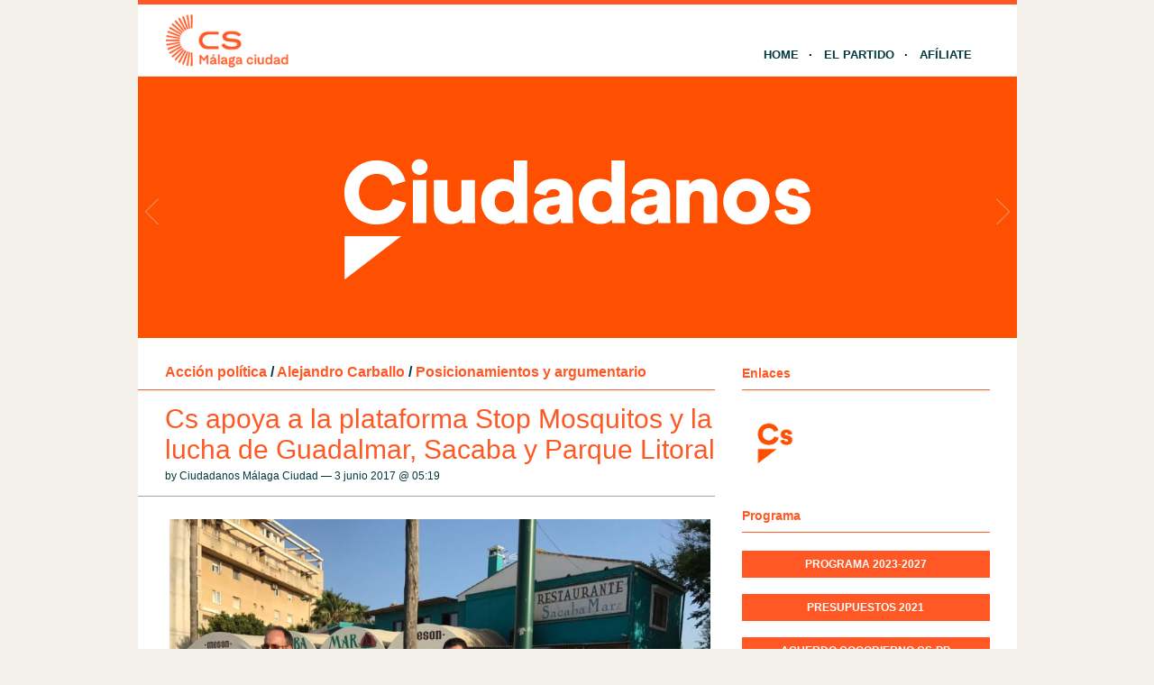

--- FILE ---
content_type: text/html; charset=UTF-8
request_url: http://malaga-ciudad.ciudadanos-cs.org/2017/06/03/carballo-acompana-a-los-vecinos-de-sacaba-en-la-marcha-stop-mosquitos/
body_size: 10381
content:
<!DOCTYPE html PUBLIC "-//W3C//DTD XHTML 1.1//EN" "http://www.w3.org/TR/xhtml11/DTD/xhtml11.dtd">
<html xmlns="http://www.w3.org/1999/xhtml" dir="ltr" xml:lang="es">
	<head>
		<meta http-equiv="Content-Type" content="text/html; charset=UTF-8" />
		<title>Cs apoya a la plataforma Stop Mosquitos y la lucha de Guadalmar, Sacaba y Parque Litoral | Ciudadanos | Málaga Ciudad</title>
		<meta http-equiv="Content-language" content="es" />
		<link rel="profile" href="http://gmpg.org/xfn/11" />
				
		<meta name='robots' content='max-image-preview:large' />
	<style>img:is([sizes="auto" i], [sizes^="auto," i]) { contain-intrinsic-size: 3000px 1500px }</style>
	<link rel="alternate" type="application/rss+xml" title="Ciudadanos | Málaga Ciudad &raquo; Feed" href="http://malaga-ciudad.ciudadanos-cs.org/feed/" />
<link rel="alternate" type="application/rss+xml" title="Ciudadanos | Málaga Ciudad &raquo; Feed de los comentarios" href="http://malaga-ciudad.ciudadanos-cs.org/comments/feed/" />
<link rel="alternate" type="text/calendar" title="Ciudadanos | Málaga Ciudad &raquo; iCal Feed" href="http://malaga-ciudad.ciudadanos-cs.org/eventos/?ical=1" />
<script type="text/javascript">
/* <![CDATA[ */
window._wpemojiSettings = {"baseUrl":"https:\/\/s.w.org\/images\/core\/emoji\/15.0.3\/72x72\/","ext":".png","svgUrl":"https:\/\/s.w.org\/images\/core\/emoji\/15.0.3\/svg\/","svgExt":".svg","source":{"concatemoji":"http:\/\/malaga-ciudad.ciudadanos-cs.org\/wp-includes\/js\/wp-emoji-release.min.js?ver=6.7.1"}};
/*! This file is auto-generated */
!function(i,n){var o,s,e;function c(e){try{var t={supportTests:e,timestamp:(new Date).valueOf()};sessionStorage.setItem(o,JSON.stringify(t))}catch(e){}}function p(e,t,n){e.clearRect(0,0,e.canvas.width,e.canvas.height),e.fillText(t,0,0);var t=new Uint32Array(e.getImageData(0,0,e.canvas.width,e.canvas.height).data),r=(e.clearRect(0,0,e.canvas.width,e.canvas.height),e.fillText(n,0,0),new Uint32Array(e.getImageData(0,0,e.canvas.width,e.canvas.height).data));return t.every(function(e,t){return e===r[t]})}function u(e,t,n){switch(t){case"flag":return n(e,"\ud83c\udff3\ufe0f\u200d\u26a7\ufe0f","\ud83c\udff3\ufe0f\u200b\u26a7\ufe0f")?!1:!n(e,"\ud83c\uddfa\ud83c\uddf3","\ud83c\uddfa\u200b\ud83c\uddf3")&&!n(e,"\ud83c\udff4\udb40\udc67\udb40\udc62\udb40\udc65\udb40\udc6e\udb40\udc67\udb40\udc7f","\ud83c\udff4\u200b\udb40\udc67\u200b\udb40\udc62\u200b\udb40\udc65\u200b\udb40\udc6e\u200b\udb40\udc67\u200b\udb40\udc7f");case"emoji":return!n(e,"\ud83d\udc26\u200d\u2b1b","\ud83d\udc26\u200b\u2b1b")}return!1}function f(e,t,n){var r="undefined"!=typeof WorkerGlobalScope&&self instanceof WorkerGlobalScope?new OffscreenCanvas(300,150):i.createElement("canvas"),a=r.getContext("2d",{willReadFrequently:!0}),o=(a.textBaseline="top",a.font="600 32px Arial",{});return e.forEach(function(e){o[e]=t(a,e,n)}),o}function t(e){var t=i.createElement("script");t.src=e,t.defer=!0,i.head.appendChild(t)}"undefined"!=typeof Promise&&(o="wpEmojiSettingsSupports",s=["flag","emoji"],n.supports={everything:!0,everythingExceptFlag:!0},e=new Promise(function(e){i.addEventListener("DOMContentLoaded",e,{once:!0})}),new Promise(function(t){var n=function(){try{var e=JSON.parse(sessionStorage.getItem(o));if("object"==typeof e&&"number"==typeof e.timestamp&&(new Date).valueOf()<e.timestamp+604800&&"object"==typeof e.supportTests)return e.supportTests}catch(e){}return null}();if(!n){if("undefined"!=typeof Worker&&"undefined"!=typeof OffscreenCanvas&&"undefined"!=typeof URL&&URL.createObjectURL&&"undefined"!=typeof Blob)try{var e="postMessage("+f.toString()+"("+[JSON.stringify(s),u.toString(),p.toString()].join(",")+"));",r=new Blob([e],{type:"text/javascript"}),a=new Worker(URL.createObjectURL(r),{name:"wpTestEmojiSupports"});return void(a.onmessage=function(e){c(n=e.data),a.terminate(),t(n)})}catch(e){}c(n=f(s,u,p))}t(n)}).then(function(e){for(var t in e)n.supports[t]=e[t],n.supports.everything=n.supports.everything&&n.supports[t],"flag"!==t&&(n.supports.everythingExceptFlag=n.supports.everythingExceptFlag&&n.supports[t]);n.supports.everythingExceptFlag=n.supports.everythingExceptFlag&&!n.supports.flag,n.DOMReady=!1,n.readyCallback=function(){n.DOMReady=!0}}).then(function(){return e}).then(function(){var e;n.supports.everything||(n.readyCallback(),(e=n.source||{}).concatemoji?t(e.concatemoji):e.wpemoji&&e.twemoji&&(t(e.twemoji),t(e.wpemoji)))}))}((window,document),window._wpemojiSettings);
/* ]]> */
</script>
<style id='wp-emoji-styles-inline-css' type='text/css'>

	img.wp-smiley, img.emoji {
		display: inline !important;
		border: none !important;
		box-shadow: none !important;
		height: 1em !important;
		width: 1em !important;
		margin: 0 0.07em !important;
		vertical-align: -0.1em !important;
		background: none !important;
		padding: 0 !important;
	}
</style>
<link rel='stylesheet' id='wp-block-library-css' href='http://malaga-ciudad.ciudadanos-cs.org/wp-includes/css/dist/block-library/style.min.css?ver=6.7.1' type='text/css' media='all' />
<style id='classic-theme-styles-inline-css' type='text/css'>
/*! This file is auto-generated */
.wp-block-button__link{color:#fff;background-color:#32373c;border-radius:9999px;box-shadow:none;text-decoration:none;padding:calc(.667em + 2px) calc(1.333em + 2px);font-size:1.125em}.wp-block-file__button{background:#32373c;color:#fff;text-decoration:none}
</style>
<style id='global-styles-inline-css' type='text/css'>
:root{--wp--preset--aspect-ratio--square: 1;--wp--preset--aspect-ratio--4-3: 4/3;--wp--preset--aspect-ratio--3-4: 3/4;--wp--preset--aspect-ratio--3-2: 3/2;--wp--preset--aspect-ratio--2-3: 2/3;--wp--preset--aspect-ratio--16-9: 16/9;--wp--preset--aspect-ratio--9-16: 9/16;--wp--preset--color--black: #000000;--wp--preset--color--cyan-bluish-gray: #abb8c3;--wp--preset--color--white: #ffffff;--wp--preset--color--pale-pink: #f78da7;--wp--preset--color--vivid-red: #cf2e2e;--wp--preset--color--luminous-vivid-orange: #ff6900;--wp--preset--color--luminous-vivid-amber: #fcb900;--wp--preset--color--light-green-cyan: #7bdcb5;--wp--preset--color--vivid-green-cyan: #00d084;--wp--preset--color--pale-cyan-blue: #8ed1fc;--wp--preset--color--vivid-cyan-blue: #0693e3;--wp--preset--color--vivid-purple: #9b51e0;--wp--preset--gradient--vivid-cyan-blue-to-vivid-purple: linear-gradient(135deg,rgba(6,147,227,1) 0%,rgb(155,81,224) 100%);--wp--preset--gradient--light-green-cyan-to-vivid-green-cyan: linear-gradient(135deg,rgb(122,220,180) 0%,rgb(0,208,130) 100%);--wp--preset--gradient--luminous-vivid-amber-to-luminous-vivid-orange: linear-gradient(135deg,rgba(252,185,0,1) 0%,rgba(255,105,0,1) 100%);--wp--preset--gradient--luminous-vivid-orange-to-vivid-red: linear-gradient(135deg,rgba(255,105,0,1) 0%,rgb(207,46,46) 100%);--wp--preset--gradient--very-light-gray-to-cyan-bluish-gray: linear-gradient(135deg,rgb(238,238,238) 0%,rgb(169,184,195) 100%);--wp--preset--gradient--cool-to-warm-spectrum: linear-gradient(135deg,rgb(74,234,220) 0%,rgb(151,120,209) 20%,rgb(207,42,186) 40%,rgb(238,44,130) 60%,rgb(251,105,98) 80%,rgb(254,248,76) 100%);--wp--preset--gradient--blush-light-purple: linear-gradient(135deg,rgb(255,206,236) 0%,rgb(152,150,240) 100%);--wp--preset--gradient--blush-bordeaux: linear-gradient(135deg,rgb(254,205,165) 0%,rgb(254,45,45) 50%,rgb(107,0,62) 100%);--wp--preset--gradient--luminous-dusk: linear-gradient(135deg,rgb(255,203,112) 0%,rgb(199,81,192) 50%,rgb(65,88,208) 100%);--wp--preset--gradient--pale-ocean: linear-gradient(135deg,rgb(255,245,203) 0%,rgb(182,227,212) 50%,rgb(51,167,181) 100%);--wp--preset--gradient--electric-grass: linear-gradient(135deg,rgb(202,248,128) 0%,rgb(113,206,126) 100%);--wp--preset--gradient--midnight: linear-gradient(135deg,rgb(2,3,129) 0%,rgb(40,116,252) 100%);--wp--preset--font-size--small: 13px;--wp--preset--font-size--medium: 20px;--wp--preset--font-size--large: 36px;--wp--preset--font-size--x-large: 42px;--wp--preset--spacing--20: 0.44rem;--wp--preset--spacing--30: 0.67rem;--wp--preset--spacing--40: 1rem;--wp--preset--spacing--50: 1.5rem;--wp--preset--spacing--60: 2.25rem;--wp--preset--spacing--70: 3.38rem;--wp--preset--spacing--80: 5.06rem;--wp--preset--shadow--natural: 6px 6px 9px rgba(0, 0, 0, 0.2);--wp--preset--shadow--deep: 12px 12px 50px rgba(0, 0, 0, 0.4);--wp--preset--shadow--sharp: 6px 6px 0px rgba(0, 0, 0, 0.2);--wp--preset--shadow--outlined: 6px 6px 0px -3px rgba(255, 255, 255, 1), 6px 6px rgba(0, 0, 0, 1);--wp--preset--shadow--crisp: 6px 6px 0px rgba(0, 0, 0, 1);}:where(.is-layout-flex){gap: 0.5em;}:where(.is-layout-grid){gap: 0.5em;}body .is-layout-flex{display: flex;}.is-layout-flex{flex-wrap: wrap;align-items: center;}.is-layout-flex > :is(*, div){margin: 0;}body .is-layout-grid{display: grid;}.is-layout-grid > :is(*, div){margin: 0;}:where(.wp-block-columns.is-layout-flex){gap: 2em;}:where(.wp-block-columns.is-layout-grid){gap: 2em;}:where(.wp-block-post-template.is-layout-flex){gap: 1.25em;}:where(.wp-block-post-template.is-layout-grid){gap: 1.25em;}.has-black-color{color: var(--wp--preset--color--black) !important;}.has-cyan-bluish-gray-color{color: var(--wp--preset--color--cyan-bluish-gray) !important;}.has-white-color{color: var(--wp--preset--color--white) !important;}.has-pale-pink-color{color: var(--wp--preset--color--pale-pink) !important;}.has-vivid-red-color{color: var(--wp--preset--color--vivid-red) !important;}.has-luminous-vivid-orange-color{color: var(--wp--preset--color--luminous-vivid-orange) !important;}.has-luminous-vivid-amber-color{color: var(--wp--preset--color--luminous-vivid-amber) !important;}.has-light-green-cyan-color{color: var(--wp--preset--color--light-green-cyan) !important;}.has-vivid-green-cyan-color{color: var(--wp--preset--color--vivid-green-cyan) !important;}.has-pale-cyan-blue-color{color: var(--wp--preset--color--pale-cyan-blue) !important;}.has-vivid-cyan-blue-color{color: var(--wp--preset--color--vivid-cyan-blue) !important;}.has-vivid-purple-color{color: var(--wp--preset--color--vivid-purple) !important;}.has-black-background-color{background-color: var(--wp--preset--color--black) !important;}.has-cyan-bluish-gray-background-color{background-color: var(--wp--preset--color--cyan-bluish-gray) !important;}.has-white-background-color{background-color: var(--wp--preset--color--white) !important;}.has-pale-pink-background-color{background-color: var(--wp--preset--color--pale-pink) !important;}.has-vivid-red-background-color{background-color: var(--wp--preset--color--vivid-red) !important;}.has-luminous-vivid-orange-background-color{background-color: var(--wp--preset--color--luminous-vivid-orange) !important;}.has-luminous-vivid-amber-background-color{background-color: var(--wp--preset--color--luminous-vivid-amber) !important;}.has-light-green-cyan-background-color{background-color: var(--wp--preset--color--light-green-cyan) !important;}.has-vivid-green-cyan-background-color{background-color: var(--wp--preset--color--vivid-green-cyan) !important;}.has-pale-cyan-blue-background-color{background-color: var(--wp--preset--color--pale-cyan-blue) !important;}.has-vivid-cyan-blue-background-color{background-color: var(--wp--preset--color--vivid-cyan-blue) !important;}.has-vivid-purple-background-color{background-color: var(--wp--preset--color--vivid-purple) !important;}.has-black-border-color{border-color: var(--wp--preset--color--black) !important;}.has-cyan-bluish-gray-border-color{border-color: var(--wp--preset--color--cyan-bluish-gray) !important;}.has-white-border-color{border-color: var(--wp--preset--color--white) !important;}.has-pale-pink-border-color{border-color: var(--wp--preset--color--pale-pink) !important;}.has-vivid-red-border-color{border-color: var(--wp--preset--color--vivid-red) !important;}.has-luminous-vivid-orange-border-color{border-color: var(--wp--preset--color--luminous-vivid-orange) !important;}.has-luminous-vivid-amber-border-color{border-color: var(--wp--preset--color--luminous-vivid-amber) !important;}.has-light-green-cyan-border-color{border-color: var(--wp--preset--color--light-green-cyan) !important;}.has-vivid-green-cyan-border-color{border-color: var(--wp--preset--color--vivid-green-cyan) !important;}.has-pale-cyan-blue-border-color{border-color: var(--wp--preset--color--pale-cyan-blue) !important;}.has-vivid-cyan-blue-border-color{border-color: var(--wp--preset--color--vivid-cyan-blue) !important;}.has-vivid-purple-border-color{border-color: var(--wp--preset--color--vivid-purple) !important;}.has-vivid-cyan-blue-to-vivid-purple-gradient-background{background: var(--wp--preset--gradient--vivid-cyan-blue-to-vivid-purple) !important;}.has-light-green-cyan-to-vivid-green-cyan-gradient-background{background: var(--wp--preset--gradient--light-green-cyan-to-vivid-green-cyan) !important;}.has-luminous-vivid-amber-to-luminous-vivid-orange-gradient-background{background: var(--wp--preset--gradient--luminous-vivid-amber-to-luminous-vivid-orange) !important;}.has-luminous-vivid-orange-to-vivid-red-gradient-background{background: var(--wp--preset--gradient--luminous-vivid-orange-to-vivid-red) !important;}.has-very-light-gray-to-cyan-bluish-gray-gradient-background{background: var(--wp--preset--gradient--very-light-gray-to-cyan-bluish-gray) !important;}.has-cool-to-warm-spectrum-gradient-background{background: var(--wp--preset--gradient--cool-to-warm-spectrum) !important;}.has-blush-light-purple-gradient-background{background: var(--wp--preset--gradient--blush-light-purple) !important;}.has-blush-bordeaux-gradient-background{background: var(--wp--preset--gradient--blush-bordeaux) !important;}.has-luminous-dusk-gradient-background{background: var(--wp--preset--gradient--luminous-dusk) !important;}.has-pale-ocean-gradient-background{background: var(--wp--preset--gradient--pale-ocean) !important;}.has-electric-grass-gradient-background{background: var(--wp--preset--gradient--electric-grass) !important;}.has-midnight-gradient-background{background: var(--wp--preset--gradient--midnight) !important;}.has-small-font-size{font-size: var(--wp--preset--font-size--small) !important;}.has-medium-font-size{font-size: var(--wp--preset--font-size--medium) !important;}.has-large-font-size{font-size: var(--wp--preset--font-size--large) !important;}.has-x-large-font-size{font-size: var(--wp--preset--font-size--x-large) !important;}
:where(.wp-block-post-template.is-layout-flex){gap: 1.25em;}:where(.wp-block-post-template.is-layout-grid){gap: 1.25em;}
:where(.wp-block-columns.is-layout-flex){gap: 2em;}:where(.wp-block-columns.is-layout-grid){gap: 2em;}
:root :where(.wp-block-pullquote){font-size: 1.5em;line-height: 1.6;}
</style>
<link rel='stylesheet' id='sight-style-css' href='http://malaga-ciudad.ciudadanos-cs.org/wp-content/themes/blogs-cs/style.css?ver=2.2.5' type='text/css' media='all' />
<!--[if IE]>
<link rel='stylesheet' id='sight-ie-css' href='http://malaga-ciudad.ciudadanos-cs.org/wp-content/themes/blogs-cs/ie.css?ver=20131217' type='text/css' media='all' />
<![endif]-->
<script type="text/javascript" src="http://malaga-ciudad.ciudadanos-cs.org/wp-includes/js/jquery/jquery.min.js?ver=3.7.1" id="jquery-core-js"></script>
<script type="text/javascript" src="http://malaga-ciudad.ciudadanos-cs.org/wp-includes/js/jquery/jquery-migrate.min.js?ver=3.4.1" id="jquery-migrate-js"></script>
<script type="text/javascript" src="http://malaga-ciudad.ciudadanos-cs.org/wp-content/themes/blogs-cs/js/jquery.cycle.all.min.js?ver=20131219" id="cycle-js"></script>
<script type="text/javascript" src="http://malaga-ciudad.ciudadanos-cs.org/wp-content/themes/blogs-cs/js/jquery.cookie.js?ver=20131219" id="cookie-js"></script>
<link rel="https://api.w.org/" href="http://malaga-ciudad.ciudadanos-cs.org/wp-json/" /><link rel="alternate" title="JSON" type="application/json" href="http://malaga-ciudad.ciudadanos-cs.org/wp-json/wp/v2/posts/9644" /><link rel="EditURI" type="application/rsd+xml" title="RSD" href="http://malaga-ciudad.ciudadanos-cs.org/xmlrpc.php?rsd" />
<link rel="canonical" href="http://malaga-ciudad.ciudadanos-cs.org/2017/06/03/carballo-acompana-a-los-vecinos-de-sacaba-en-la-marcha-stop-mosquitos/" />
<link rel='shortlink' href='http://malaga-ciudad.ciudadanos-cs.org/?p=9644' />
<link rel="alternate" title="oEmbed (JSON)" type="application/json+oembed" href="http://malaga-ciudad.ciudadanos-cs.org/wp-json/oembed/1.0/embed?url=http%3A%2F%2Fmalaga-ciudad.ciudadanos-cs.org%2F2017%2F06%2F03%2Fcarballo-acompana-a-los-vecinos-de-sacaba-en-la-marcha-stop-mosquitos%2F" />
<link rel="alternate" title="oEmbed (XML)" type="text/xml+oembed" href="http://malaga-ciudad.ciudadanos-cs.org/wp-json/oembed/1.0/embed?url=http%3A%2F%2Fmalaga-ciudad.ciudadanos-cs.org%2F2017%2F06%2F03%2Fcarballo-acompana-a-los-vecinos-de-sacaba-en-la-marcha-stop-mosquitos%2F&#038;format=xml" />
<script src='http://blogs.ciudadanos-cs.org/?dm=aab865b861febcb06f2c7faff17c9fb7&amp;action=load&amp;blogid=121&amp;siteid=1&amp;t=1418089597&amp;back=http%3A%2F%2Fmalaga-ciudad.ciudadanos-cs.org%2F2017%2F06%2F03%2Fcarballo-acompana-a-los-vecinos-de-sacaba-en-la-marcha-stop-mosquitos%2F' type='text/javascript'></script><meta name="tec-api-version" content="v1"><meta name="tec-api-origin" content="http://malaga-ciudad.ciudadanos-cs.org"><link rel="https://theeventscalendar.com/" href="http://malaga-ciudad.ciudadanos-cs.org/wp-json/tribe/events/v1/" /><style type="text/css">.recentcomments a{display:inline !important;padding:0 !important;margin:0 !important;}</style>				
				<!-- Slider -->
		<link rel="stylesheet" href="http://malaga-ciudad.ciudadanos-cs.org/wp-content/themes/blogs-cs/css/slider.css" type="text/css" media="screen" />
		<script type="text/javascript" src="http://malaga-ciudad.ciudadanos-cs.org/wp-content/themes/blogs-cs/js/jquery.easing.1.2.js"></script>
		<script src="http://malaga-ciudad.ciudadanos-cs.org/wp-content/themes/blogs-cs/js/jquery.anythingslider.js" type="text/javascript" charset="utf-8"></script>
		<script type="text/javascript">
			function formatText(index, panel) {
				return index + "";
			}
			jQuery(document).ready(function($)
			{
				$('.anythingSlider').anythingSlider({
					easing: "easeInOutExpo",          // Anything other than "linear" or "swing" requires the easing plugin
					autoPlay: true,                   // This turns off the entire FUNCTIONALY, not just if it starts running or not.
					delay: 7000,                      // How long between slide transitions in AutoPlay mode
					startStopped: false,              // If autoPlay is on, this can force it to start stopped
					animationTime: 600,               // How long the slide transition takes
					hashTags: false,                  // Should links change the hashtag in the URL?
					buildNavigation: false,           // If true, builds and list of anchor links to link to each slide
					pauseOnHover: true,               // If true, and autoPlay is enabled, the show will pause on hover
					startText: "Play",                // Start text
					stopText: "Pause",                // Stop text
					navigationFormatter: formatText   // Details at the top of the file on this use (advanced use)
				});
			});
		</script>
		
			</head>
	<body class="post-template-default single single-post postid-9644 single-format-standard tribe-no-js">

				
		<div id="fb-root"></div>
		<script>(function(d, s, id) {
			var js, fjs = d.getElementsByTagName(s)[0];
			if (d.getElementById(id)) return;
			js = d.createElement(s); js.id = id;
			js.src = "//connect.facebook.net/" + "es_ES" + "/sdk.js#xfbml=1&version=v2.3";
			fjs.parentNode.insertBefore(js, fjs);
		}(document, 'script', 'facebook-jssdk'));</script>
		
		<div class="wrapper">
			<div class="header clear">
				<div class="logo">
					<a href="http://malaga-ciudad.ciudadanos-cs.org"><img style="min-height: 70px" src="http://malaga-ciudad.ciudadanos-cs.org/wp-content/uploads/sites/121/2023/02/Málaga-ciudad.png" alt="Ciudadanos | Málaga Ciudad"/></a>
				</div>

				
				<div class="nav">
					<ul class="dd" id="dd">
						<li class="menu-item menu-item-type-custom  menu-item-home">
							<a href="http://malaga-ciudad.ciudadanos-cs.org">Home</a>
						</li>
						<li class="menu-item menu-item-type-post_type">
							<a href="http://www.ciudadanos-cs.org/es/" target="_blank">El Partido</a>
						</li>
						
						
						<li class="menu-item menu-item-type-post_type">
							<a href="http://www.ciudadanos-cs.org/jsp/publico/contactar/afiliacion.do" target="_blank">Afíliate</a>
						</li>
					</ul>
				</div>

							</div>

									
	
	
		<div class="anythingSlider">
		
			<div class="wrapper">
				<ul>
													<li>
									<div class="img_slide">
																					<a target="_blank" href="https://www.ciudadanos-cs.org/">
												<img src="http://malaga-ciudad.ciudadanos-cs.org/wp-content/uploads/2019/11/banner-1.png" />
											</a>
																			</div>
									<div class="text_slide">
										<div class="categoria"></div>
										<div class="titol"></div>
										<div class="text"></div>
									</div>
								</li>
															<li>
									<div class="img_slide">
																					<a target="_blank" href="https://www.ciudadanos-cs.org/participa">
												<img src="http://malaga-ciudad.ciudadanos-cs.org/wp-content/uploads/2023/02/banner-redes-sociales.png" />
											</a>
																			</div>
									<div class="text_slide">
										<div class="categoria"></div>
										<div class="titol"></div>
										<div class="text"></div>
									</div>
								</li>
											</ul>
			</div>
			
		</div> <!-- END AnythingSlider -->

			<!-- Container -->
			<div id="container" class="clear">
				<!-- Content -->
				<div id="content">

			
		<div class="content-title">
			<a href="http://malaga-ciudad.ciudadanos-cs.org/category/accion-politica/" rel="category tag">Acción política</a> <span>/</span> <a href="http://malaga-ciudad.ciudadanos-cs.org/category/alejandro-carballo/" rel="category tag">Alejandro Carballo</a> <span>/</span> <a href="http://malaga-ciudad.ciudadanos-cs.org/category/posicionamientos-y-argumentario/" rel="category tag">Posicionamientos y argumentario</a>					</div>

		<div class="entry">
			<div class="single clear post-9644 post type-post status-publish format-standard has-post-thumbnail hentry category-accion-politica category-alejandro-carballo category-posicionamientos-y-argumentario tag-alejandro-carballo tag-beatriz-gonzalez tag-cadena-ser tag-ciudadanos tag-debate tag-depredadores tag-desembocadura tag-especies tag-guadalhorce tag-guadalmar tag-jose-luis-lagares tag-junta-de-andalucia tag-larvivoros tag-marcha tag-mociones tag-naturales tag-parque-litoral tag-presupuestos tag-sacaba tag-sacaba-beach tag-stop-mosquitos" id="post_9644">
				<div class="post-meta">
					<h1>Cs apoya a la plataforma Stop Mosquitos y la lucha de Guadalmar, Sacaba y Parque Litoral</h1>
					by Ciudadanos Málaga Ciudad &#8212; 3 junio 2017 @ <a href="#comment-">05:19</a>					</div>
				<div class="post-content"><p><img fetchpriority="high" decoding="async" class="aligncenter wp-image-9645" src="http://malaga-ciudad.ciudadanos-cs.org/wp-content/uploads/sites/121/2017/06/ale-1-1.jpg" alt="" width="600" height="450" srcset="http://malaga-ciudad.ciudadanos-cs.org/wp-content/uploads/sites/121/2017/06/ale-1-1.jpg 1200w, http://malaga-ciudad.ciudadanos-cs.org/wp-content/uploads/sites/121/2017/06/ale-1-1-300x225.jpg 300w, http://malaga-ciudad.ciudadanos-cs.org/wp-content/uploads/sites/121/2017/06/ale-1-1-768x576.jpg 768w, http://malaga-ciudad.ciudadanos-cs.org/wp-content/uploads/sites/121/2017/06/ale-1-1-1024x768.jpg 1024w" sizes="(max-width: 600px) 100vw, 600px" /></p>
<p>El<strong> viceportavoz de Ciudadanos en el Ayuntamiento de Málaga, Alejandro Carballo</strong>, acompañado por <strong>José Luis Muñoz Lagares y Beatriz González Mora</strong>, representantes en los distritos Carretera de Cádiz y Churriana, participaron ayer viernes en la marcha convocada por <strong>&#8216;Stop Mosquitos&#8217;</strong> para protestar contra la plaga de estos insectos en los distritos más occidentales de la ciudad, especialmente en Sacaba Beach, Parque Litoral y Guadalmar.</p>
<p><img decoding="async" class="aligncenter wp-image-9651 size-large" src="http://malaga-ciudad.ciudadanos-cs.org/wp-content/uploads/sites/121/2017/06/mosquitosss-1024x1024.jpg" alt="" width="610" height="610" srcset="http://malaga-ciudad.ciudadanos-cs.org/wp-content/uploads/sites/121/2017/06/mosquitosss-1024x1024.jpg 1024w, http://malaga-ciudad.ciudadanos-cs.org/wp-content/uploads/sites/121/2017/06/mosquitosss-290x290.jpg 290w, http://malaga-ciudad.ciudadanos-cs.org/wp-content/uploads/sites/121/2017/06/mosquitosss-300x300.jpg 300w, http://malaga-ciudad.ciudadanos-cs.org/wp-content/uploads/sites/121/2017/06/mosquitosss-768x768.jpg 768w, http://malaga-ciudad.ciudadanos-cs.org/wp-content/uploads/sites/121/2017/06/mosquitosss-50x50.jpg 50w, http://malaga-ciudad.ciudadanos-cs.org/wp-content/uploads/sites/121/2017/06/mosquitosss.jpg 1200w" sizes="(max-width: 610px) 100vw, 610px" /></p>
<p><strong>Ciudadanos lleva desde 2015 llevando mociones al pleno y negociando vía presupuestos con el equipo de gobierno municipal soluciones que puedan paliar el que se ha convertido en un gran problema</strong> para estos vecinos. Además de elevar las partidas presupuestarias, Cs ha propuesto vía mociones medidas complementarias como la introducción de especies (<strong>murciélagos, peces, aves&#8230;</strong>) que pudieran ser depredadores tanto de adultos como de larvas. Según la formación naranja, <strong>el Ayuntamiento se ha visto bastante solo</strong> a la hora de abordar este problema, dada la tardía colaboración por parte de la Junta de Andalucía.</p>
<p><img decoding="async" class="aligncenter wp-image-9649 size-large" src="http://malaga-ciudad.ciudadanos-cs.org/wp-content/uploads/sites/121/2017/06/mosquitos-1024x768.jpg" alt="" width="610" height="458" srcset="http://malaga-ciudad.ciudadanos-cs.org/wp-content/uploads/sites/121/2017/06/mosquitos.jpg 1024w, http://malaga-ciudad.ciudadanos-cs.org/wp-content/uploads/sites/121/2017/06/mosquitos-300x225.jpg 300w, http://malaga-ciudad.ciudadanos-cs.org/wp-content/uploads/sites/121/2017/06/mosquitos-768x576.jpg 768w" sizes="(max-width: 610px) 100vw, 610px" /></p>
</div>
				<div class="post-footer"><strong>Etiquetas:  </strong><a href="http://malaga-ciudad.ciudadanos-cs.org/tag/alejandro-carballo/" rel="tag">Alejandro Carballo</a>, <a href="http://malaga-ciudad.ciudadanos-cs.org/tag/beatriz-gonzalez/" rel="tag">Beatriz González</a>, <a href="http://malaga-ciudad.ciudadanos-cs.org/tag/cadena-ser/" rel="tag">Cadena Ser</a>, <a href="http://malaga-ciudad.ciudadanos-cs.org/tag/ciudadanos/" rel="tag">Ciudadanos</a>, <a href="http://malaga-ciudad.ciudadanos-cs.org/tag/debate/" rel="tag">debate</a>, <a href="http://malaga-ciudad.ciudadanos-cs.org/tag/depredadores/" rel="tag">depredadores</a>, <a href="http://malaga-ciudad.ciudadanos-cs.org/tag/desembocadura/" rel="tag">desembocadura</a>, <a href="http://malaga-ciudad.ciudadanos-cs.org/tag/especies/" rel="tag">especies</a>, <a href="http://malaga-ciudad.ciudadanos-cs.org/tag/guadalhorce/" rel="tag">Guadalhorce</a>, <a href="http://malaga-ciudad.ciudadanos-cs.org/tag/guadalmar/" rel="tag">Guadalmar</a>, <a href="http://malaga-ciudad.ciudadanos-cs.org/tag/jose-luis-lagares/" rel="tag">José Luis Lagares</a>, <a href="http://malaga-ciudad.ciudadanos-cs.org/tag/junta-de-andalucia/" rel="tag">Junta de Andalucía</a>, <a href="http://malaga-ciudad.ciudadanos-cs.org/tag/larvivoros/" rel="tag">larvívoros</a>, <a href="http://malaga-ciudad.ciudadanos-cs.org/tag/marcha/" rel="tag">marcha</a>, <a href="http://malaga-ciudad.ciudadanos-cs.org/tag/mociones/" rel="tag">mociones</a>, <a href="http://malaga-ciudad.ciudadanos-cs.org/tag/naturales/" rel="tag">naturales</a>, <a href="http://malaga-ciudad.ciudadanos-cs.org/tag/parque-litoral/" rel="tag">Parque Litoral</a>, <a href="http://malaga-ciudad.ciudadanos-cs.org/tag/presupuestos/" rel="tag">presupuestos</a>, <a href="http://malaga-ciudad.ciudadanos-cs.org/tag/sacaba/" rel="tag">Sacaba</a>, <a href="http://malaga-ciudad.ciudadanos-cs.org/tag/sacaba-beach/" rel="tag">Sacaba Beach</a>, <a href="http://malaga-ciudad.ciudadanos-cs.org/tag/stop-mosquitos/" rel="tag">Stop Mosquitos</a></div>
							</div>
			<div class="post-navigation clear">
															<a class="post-prev" href="http://malaga-ciudad.ciudadanos-cs.org/2017/06/03/cs-acompana-a-la-cofradia-del-rocio-en-la-procesion-de-pentecostes/"><em>Entrada anterior</em><span>Cs acompaña a la cofradía del Rocío en la procesión de Pentecostés</span></a>
																<a class="post-next" href="http://malaga-ciudad.ciudadanos-cs.org/2017/06/03/cassa-vuelve-a-defender-la-privatizacion-de-limasa-en-el-debate-de-ondaluz-tv/"><em>Entrada siguiente</em><span>Cassá vuelve a defender la privatización de Limasa en 'El Debate' de Ondaluz TV</span></a>
								</div>
		</div>

			

			</div>
			<!-- /Content -->

			<div class="sidebar"><div class="widget widget_getconnected"><h3>Enlaces</h3><div class="widget-body clear">
		<!-- Twitter -->
				<!-- /Twitter -->

		<!-- Facebook -->
				<!-- /Facebook -->

		<!-- Flickr -->
				<!-- /Flickr -->

		<!-- Behance -->
				<!-- /Behance -->

		<!-- Delicious -->
				<!-- /Delicious -->

		<!-- Stumbleupon -->
				<!-- /Stumbleupon -->

		<!-- Tumblr -->
				<!-- /Tumblr -->

		<!-- Vimeo -->
				<!-- /Vimeo -->

		<!-- Youtube -->
				<!-- /Youtube -->
		<!-- Web Cs -->
		<div class="getconnected_webcs">
			<a target="_blank" href="http://www.ciudadanos-cs.org/" title="Web Cs"></a>
		</div>
		<!-- /Web Cs -->
				<!-- Movimiento Ciudadano -->
				<!-- /Movimiento Ciudadano -->

		</div></div><div class="widget widget_text"><h3>Programa</h3><div class="widget-body clear">			<div class="textwidget"><a class="rpthumb clear" href="http://malaga-ciudad.ciudadanos-cs.org/wp-content/uploads/sites/121/2023/05/Programa_Electoral_Malaga_2023_2027.pdf" target="_blank"><span class="rpthumb-doc-download">PROGRAMA 2023-2027</span></a><a class="rpthumb clear" href="http://malaga-ciudad.ciudadanos-cs.org/wp-content/uploads/sites/121/2021/03/INVERSIONES-MEMORIA-2021.pdf" target="_blank"><span class="rpthumb-doc-download">PRESUPUESTOS 2021</span></a><a class="rpthumb clear" href="http://malaga-ciudad.ciudadanos-cs.org/wp-content/uploads/sites/121/2019/06/ACUERDO-COGOBIERNO-CS-PP-MÁLAGA-2019.pdf" target="_blank"><span class="rpthumb-doc-download">ACUERDO COGOBIERNO CS-PP AYUNTAMIENTO DE MÁLAGA 2019-2023 </span></a><a class="rpthumb clear" href="http://malaga-ciudad.ciudadanos-cs.org/wp-content/uploads/sites/121/2019/05/UNA-MÁLAGA-NARANJA.pdf" target="_blank"><span class="rpthumb-doc-download">26M: LA MÁLAGA QUE QUEREMOS </span></a><a class="rpthumb clear" href="http://malaga-ciudad.ciudadanos-cs.org/wp-content/uploads/sites/121/2019/05/DECÁLOGO-PARA-LA-MÁLAGA-QUE-QUEREMOS.pdf" target="_blank"><span class="rpthumb-doc-download">26M: DECÁLOGO LA MÁLAGA QUE QUEREMOS </span></a><a class="rpthumb clear" href="http://malaga-ciudad.ciudadanos-cs.org/wp-content/uploads/sites/121/2019/05/CANDIDATURA-CIUDADANOS-MÁLAGA.pdf" target="_blank"><span class="rpthumb-doc-download">26M: CANDIDATURA CIUDADANOS MÁLAGA ELECCIONES MUNICIPALES</span></a><a class="rpthumb clear" href="http://malaga-ciudad.ciudadanos-cs.org/wp-content/uploads/sites/121/2018/12/18_12_21-ACUERDO-PRESUPUESTOS-2019.pdf" target="_blank"><span class="rpthumb-doc-download">18 MILLONES CON 'SELLO CIUDADANOS' EN EL ACUERDO DE PRESUPUESTOS 2019</span></a><a class="rpthumb clear" href="http://malaga-ciudad.ciudadanos-cs.org/wp-content/uploads/sites/121/2018/11/CONCLUSIONES-COMISIÓN-DE-INVESTIGACIÓN.pdf" target="_blank"><span class="rpthumb-doc-download">CONCLUSIONES DE CIUDADANOS A LA COMISIÓN DE INVESTIGACIÓN DE URBANISMO </span></a><a class="rpthumb clear" href="http://malaga-ciudad.ciudadanos-cs.org/wp-content/uploads/sites/121/2018/04/Acuerdo-Presupuesto-2018-con-importes.pdf" target="_blank"><span class="rpthumb-doc-download">60 MEDIDAS NARANJA PARA EL PRESUPUESTO DE MÁLAGA 2018</span></a><a class="rpthumb clear" href="http://malaga-ciudad.ciudadanos-cs.org/wp-content/uploads/sites/121/2017/09/22-MEDIDAS-DE-AHORRO.pdf" target="_blank"><span class="rpthumb-doc-download">2 AÑOS DE CS, 22 MEDIDAS DE AHORRO PARA LOS MALAGUEÑOS</span></a><a class="rpthumb clear" href="http://malaga-ciudad.ciudadanos-cs.org/wp-content/uploads/sites/121/2017/11/LA-HORA-DE-LOS-DISTRITOS.pdf" target="_blank"><span class="rpthumb-doc-download">LA HORA DE LOS DISTRITOS: CS ACUERDA 150 OBRAS POR 38 MILLONES EN INVERSIONES SOSTENIBLES</span></a><a class="rpthumb clear" href="http://malaga-ciudad.ciudadanos-cs.org/wp-content/uploads/sites/121/2017/05/INTERVENCIÓN-COLABORACIÓN-PÚBLICO-PRIVADA-FORO-EXPANSIÓN-EL-MUNDO.pdf" target="_blank"><span class="rpthumb-doc-download">INTERVENCIÓN ÍNTEGRA JUAN CASSÁ EN EL FORO DE EXPANSIÓN SOBRE COLABORACIÓN PÚBLICO-PRIVADA</span></a><a class="rpthumb clear" href="http://malaga-ciudad.ciudadanos-cs.org/wp-content/uploads/sites/121/2017/03/Acuerdo-Presupuestos-Ayto-Malaga-2017.pdf" target="_blank"><span class="rpthumb-doc-download">73 MEDIDAS PARA MÁLAGA POR 25 MILLONES: ACUERDO PRESUPUESTOS 2017 #MálagaNoSePara</span></a><a class="rpthumb clear" href="http://malaga-ciudad.ciudadanos-cs.org/wp-content/uploads/sites/121/2017/03/DISCURSO-JUAN-CASSÁ-PLENO-PRESUPUESTOS-17.pdf" target="_blank"><span class="rpthumb-doc-download">ESTABILIDAD, RESPONSABILIDAD Y AMBICIÓN: DISCURSO DE JUAN CASSÁ EN EL PLENO DE PRESUPUESTOS</span></a><a class="rpthumb clear" href="http://malaga-ciudad.ciudadanos-cs.org/wp-content/uploads/sites/121/2017/03/CONCLUSIONES-CIUDADANOS-COMISIÓN-DE-INVESTIGACIÓN-ART-NATURA.pdf" target="_blank"><span class="rpthumb-doc-download">CONCLUSIONES DE CIUDADANOS A LA COMISIÓN QUE INVESTIGA LA NEGLIGENTE GESTIÓN DE ART NATURA</span></a><a class="rpthumb clear" href="http://malaga-ciudad.ciudadanos-cs.org/wp-content/uploads/sites/121/2016/12/BALANCE-INSTITUCIONAL-AÑO-2016.compressed.pdf" target="_blank"><span class="rpthumb-doc-download">EJES DE ACCIÓN POLÍTICA DEL 2016: LA CONSOLIDACIÓN DEL CENTRO POLÍTICO EN MÁLAGA</span></a><a class="rpthumb clear" href="http://malaga-ciudad.ciudadanos-cs.org/wp-content/uploads/sites/121/2017/01/DICTAMEN-PROVISIONAL-COMISIÓN-DE-INVESTIGACIÓN-DE-LIMASA.pdf" target="_blank"><span class="rpthumb-doc-download">DICTAMEN PROVISIONAL COMISIÓN DE INVESTIGACIÓN DE LIMASA III, PRESIDIDA Y PROMOVIDA POR CIUDADANOS</span></a><a class="rpthumb clear" href="http://malaga-ciudad.ciudadanos-cs.org/wp-content/uploads/sites/121/2016/10/ACUERDO-APROBACION-ORDENANZAS-FISCALES-2017.pdf" target="_blank"><span class="rpthumb-doc-download">PYMES, AUTÓNOMOS Y FAMILIAS EN EL CORAZÓN DE NUESTRAS POLÍTICAS: LOS IMPUESTOS BAJAN 12 MILLONES EN MÁLAGA</span></a><a class="rpthumb clear" href="http://malaga-ciudad.ciudadanos-cs.org/wp-content/uploads/sites/121/2016/09/16_08_16-Acuerdo-Pleno-Extraordinario-Agosto-Modificacion-Presupuestaria.pdf" target="_blank"><span class="rpthumb-doc-download">DECIR SÍ A NEGOCIAR ES DECIR SÍ A MÁLAGA: 11 MILLONES MÁS PARA PROYECTOS DE CIUDAD Y DISTRITOS</span></a><a class="rpthumb clear" href="http://malaga-ciudad.ciudadanos-cs.org/wp-content/uploads/sites/121/2016/03/CONDICIONES-CS-AL-PRESUPUESTO-2016.pdf" target="_blank"><span class="rpthumb-doc-download">16 MILLONES DE 'SELLO CIUDADANOS' PARA LA APROBACIÓN DE LOS PRESUPUESTOS</span></a><a class="rpthumb clear" href="http://malaga-ciudad.ciudadanos-cs.org/wp-content/uploads/sites/121/2016/03/EL-AÑO-EN-70-MEDIDAS.doc.pdf" target="_blank"><span class="rpthumb-doc-download">CAMBIAR LAS COSAS DESDE LA OPOSICIÓN: 2015 EN 70 MEDIDAS NARANJAS</span></a><a class="rpthumb clear" href="http://malaga-ciudad.ciudadanos-cs.org/wp-content/uploads/sites/121/2016/11/ACUERDO-SACRIFICIO-CERO.pdf" target="_blank"><span class="rpthumb-doc-download">ACUERDO EN PRO DEL SACRIFICIO CERO ANIMAL EN MÁLAGA</span></a><a class="rpthumb clear" href="http://malaga-ciudad.ciudadanos-cs.org/wp-content/uploads/sites/121/2023/05/Programa_Electoral_Malaga_2023_2027.pdf" target="_blank"><span class="rpthumb-doc-download">PROGRAMA 2023-2027</span></a></div>
		</div></div><a class="twitter-timeline" href="https://twitter.com/CsMalaga" data-widget-id="710961823953063937">Tweets por el @CsMalaga @juancassa.</a> <script>!function(d,s,id){var js,fjs=d.getElementsByTagName(s)[0],p=/^http:/.test(d.location)?'http':'https';if(!d.getElementById(id)){js=d.createElement(s);js.id=id;js.src=p+"://platform.twitter.com/widgets.js";fjs.parentNode.insertBefore(js,fjs);}}(document,"script","twitter-wjs");</script><div style="height:20px"></div><div class="fb-page" data-href="https://www.facebook.com/CsMalaga" data-tabs="timeline" data-small-header="false" data-adapt-container-width="true" data-hide-cover="false" data-show-facepile="true"><div class="fb-xfbml-parse-ignore"><blockquote cite="https://www.facebook.com/CsMalaga"><a href="https://www.facebook.com/CsMalaga">Ciudadanos Málaga</a></blockquote></div></div><div style="height:40px"></div><div class="widget widget_text"><h3>Categorías</h3><div class="widget-body clear">			<div class="textwidget">	<a href="http://malaga-ciudad.ciudadanos-cs.org/category/accion-politica/">Acción política</a><br />
	<a href="http://malaga-ciudad.ciudadanos-cs.org/category/actividades-y-representacion-institucional/">Actividades y representación institucional</a><br />
	<a href="http://malaga-ciudad.ciudadanos-cs.org/category/alejandro-carballo/">Alejandro Carballo</a><br />
	<a href="http://malaga-ciudad.ciudadanos-cs.org/category/andres-reche/">Andrés Reche</a><br />
	<a href="http://malaga-ciudad.ciudadanos-cs.org/category/guillermo-diaz/">Guillermo Díaz</a><br />
	<a href="http://malaga-ciudad.ciudadanos-cs.org/category/jose-luis-munoz-lagares/">José Luis Muñoz Lagares</a><br />
	<a href="http://malaga-ciudad.ciudadanos-cs.org/category/jose-maria-real/">Jose María Real</a><br />
	<a href="http://malaga-ciudad.ciudadanos-cs.org/category/juan-cassa/">Juan Cassá</a><br />
	<a href="http://malaga-ciudad.ciudadanos-cs.org/category/maria-jesus-palacios/">María Jesús Palacios</a><br />
	<a href="http://malaga-ciudad.ciudadanos-cs.org/category/medios-de-comunicacion/">Medios de comunicación</a><br />
	<a href="http://malaga-ciudad.ciudadanos-cs.org/category/mociones-destacadas/">Mociones destacadas</a><br />
	<a href="http://malaga-ciudad.ciudadanos-cs.org/category/noelia-losada/">Noelia Losada</a><br />
	<a href="http://malaga-ciudad.ciudadanos-cs.org/category/posicionamientos-y-argumentario/">Posicionamientos y argumentario</a><br />
</div>
		</div></div></div>
			</div>
			<!-- /Container -->

			<div class="footer">
				<p class="copyright">© 2026 <a href="http://malaga-ciudad.ciudadanos-cs.org">Ciudadanos | Málaga Ciudad</a></p>
			</div>
		</div>
				<script>
		( function ( body ) {
			'use strict';
			body.className = body.className.replace( /\btribe-no-js\b/, 'tribe-js' );
		} )( document.body );
		</script>
		<script type='text/javascript'> /* <![CDATA[ */var tribe_l10n_datatables = {"aria":{"sort_ascending":": activate to sort column ascending","sort_descending":": activate to sort column descending"},"length_menu":"Show _MENU_ entries","empty_table":"No data available in table","info":"Showing _START_ to _END_ of _TOTAL_ entries","info_empty":"Showing 0 to 0 of 0 entries","info_filtered":"(filtered from _MAX_ total entries)","zero_records":"No matching records found","search":"Search:","all_selected_text":"All items on this page were selected. ","select_all_link":"Select all pages","clear_selection":"Clear Selection.","pagination":{"all":"All","next":"Next","previous":"Previous"},"select":{"rows":{"0":"","_":": Selected %d rows","1":": Selected 1 row"}},"datepicker":{"dayNames":["domingo","lunes","martes","mi\u00e9rcoles","jueves","viernes","s\u00e1bado"],"dayNamesShort":["Dom","Lun","Mar","Mi\u00e9","Jue","Vie","S\u00e1b"],"dayNamesMin":["D","L","M","X","J","V","S"],"monthNames":["enero","febrero","marzo","abril","mayo","junio","julio","agosto","septiembre","octubre","noviembre","diciembre"],"monthNamesShort":["enero","febrero","marzo","abril","mayo","junio","julio","agosto","septiembre","octubre","noviembre","diciembre"],"nextText":"Siguiente","prevText":"Anterior","currentText":"Hoy","closeText":"Hecho"}};/* ]]> */ </script><script type="text/javascript" src="http://malaga-ciudad.ciudadanos-cs.org/wp-content/themes/blogs-cs/js/script.js?ver=20131220" id="script-js"></script>

			</body>
</html>


--- FILE ---
content_type: text/css
request_url: http://malaga-ciudad.ciudadanos-cs.org/wp-content/themes/blogs-cs/css/slider.css
body_size: 3709
content:
/*
    anythingSlider v1.2.1
    
    By Chris Coyier: http://css-tricks.com
    with major improvements by Doug Neiner: http://pixelgraphics.us/
    based on work by Remy Sharp: http://jqueryfordesigners.com/
*/


.anythingSlider                         { width: 975px; height: 290px; position: relative; margin: 0 auto 0px; border-top: 1px solid #ECECEC; /*border-bottom: 1px solid #CCC;*/ }
.anythingSlider .wrapper                { width: 975px; overflow: auto; height: 290px; margin: 0px; position: absolute; top: 0; left: 0; overflow: hidden; }

                                       /* Width below is max for Opera */
.anythingSlider .wrapper ul             { width: 32700px; list-style: none; position: absolute; top: 0; left: 0; background: #f9f7f5; margin: 0; }
.anythingSlider ul li                   { display: block; float: left; padding: 0; height: 317px; width: 975px; margin: 0; }
.anythingSlider .arrow                  { display: block; height: 200px; width: 15px; /*background: url(../images/slider/arrows.png) no-repeat 0 0;*/ text-indent: -9999px; position: absolute; top: 50px; cursor: pointer; opacity: 0.5; }
.anythingSlider .forward                { /*background-position: 3px 0;*/    background: url("../images/post_next.png") no-repeat scroll 100% 50% transparent; right: 8px; }
.anythingSlider .back                   { /*background-position: -112px 0;*/ background: url("../images/post_prev.png") no-repeat scroll 100% 50% transparent; left:  8px; }
.anythingSlider .arrow:hover            { opacity: 1; }
/*.anythingSlider .forward:hover          { background-position: 3px -200px; }*/
/*.anythingSlider .back:hover             { background-position: -112px -200px; }*/

#thumbNav                               { position: relative; top: 323px; text-align: center; }
#thumbNav a                             { color: black; font: 11px/18px Georgia, Serif; display: inline-block; padding: 2px 8px; height: 18px; margin: 0 5px 0 0; background: #c58b04 url(../images/slider/cellshade.png) repeat-x; text-align: center; -moz-border-radius-bottomleft: 5px; -moz-border-radius-bottomright: 5px; -webkit-border-bottom-right-radius: 5px; -webkit-border-bottom-left-radius: 5px; }
#thumbNav a:hover                       { background-image: none; }
#thumbNav a.cur                         { background: #e0a213; }

#start-stop                             { display:none; background: green; background-image: url(../images/slider/cellshade.png); background-repeat: repeat-x; color: white; padding: 2px 5px; width: 40px; text-align: center; position: absolute; right: 45px; top: 323px; -moz-border-radius-bottomleft: 5px; -moz-border-radius-bottomright: 5px; -webkit-border-bottom-right-radius: 5px; -webkit-border-bottom-left-radius: 5px; }
#start-stop.playing                     { background-color: red; }
#start-stop:hover                       { background-image: none; }

/*
  Prevents
*/
.anythingSlider .wrapper ul ul          { position: static; margin: 0; background: none; overflow: visible; width: auto; border: 0; }
.anythingSlider .wrapper ul ul li       { float: none; height: auto; width: auto; background: none; }

.img_slide{
	float: left;
}
.text_slide{
	float: left;
	padding: 15px 20px;
	width: 275px;
	color: #01383c; /* 	color: #4d4d4d; */
}
.text_slide .titol{
	font-size: 30px;
	/*font-weight: bold;*/
	margin-bottom: 6px;
}
.text_slide .categoria{
	font-size: 13px;
	margin-bottom: 10px;
	font-weight: bold;
	/*border-bottom: 2px solid #FE7F02;*/
	padding-bottom: 4px;
	display: inline-block;
}
.text_slide .text{
	font-size: 12px;
	line-height: 18px;
}
.text_slide a{
	text-decoration: none;
	color: #808080;
}

.text_slide a:hover{
	text-decoration: underline;
}